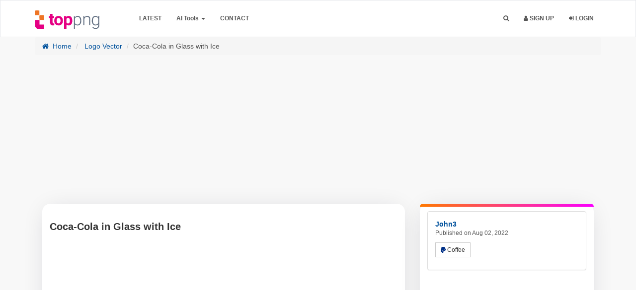

--- FILE ---
content_type: text/html; charset=utf-8
request_url: https://www.google.com/recaptcha/api2/aframe
body_size: 265
content:
<!DOCTYPE HTML><html><head><meta http-equiv="content-type" content="text/html; charset=UTF-8"></head><body><script nonce="97jaG59u5UiJcHrm1scUHQ">/** Anti-fraud and anti-abuse applications only. See google.com/recaptcha */ try{var clients={'sodar':'https://pagead2.googlesyndication.com/pagead/sodar?'};window.addEventListener("message",function(a){try{if(a.source===window.parent){var b=JSON.parse(a.data);var c=clients[b['id']];if(c){var d=document.createElement('img');d.src=c+b['params']+'&rc='+(localStorage.getItem("rc::a")?sessionStorage.getItem("rc::b"):"");window.document.body.appendChild(d);sessionStorage.setItem("rc::e",parseInt(sessionStorage.getItem("rc::e")||0)+1);localStorage.setItem("rc::h",'1769290331311');}}}catch(b){}});window.parent.postMessage("_grecaptcha_ready", "*");}catch(b){}</script></body></html>

--- FILE ---
content_type: application/javascript; charset=utf-8
request_url: https://fundingchoicesmessages.google.com/f/AGSKWxUCd9jyPdaRbK66OYpJRsT4I-MHXmpaKjx0gudeC6Pn87OsVTwKlvkU5LVMmhLKsZbqdodc-1SKhXWYVxZTTR23dkl5Cpa_X-ZRXzlFjx1YZutncUyX-ytQpg3UJM9wEAsk9cdnBmKaFYWgA5ZJz6V8v-gKnRUYlPDvDSaNC1xRHK6mGC20nvCgooBk/_/exobanner.-advertising/assets//ad_google./app/ads./adroller.
body_size: -1288
content:
window['8b350243-1ccb-454b-872d-92bda14f9b01'] = true;